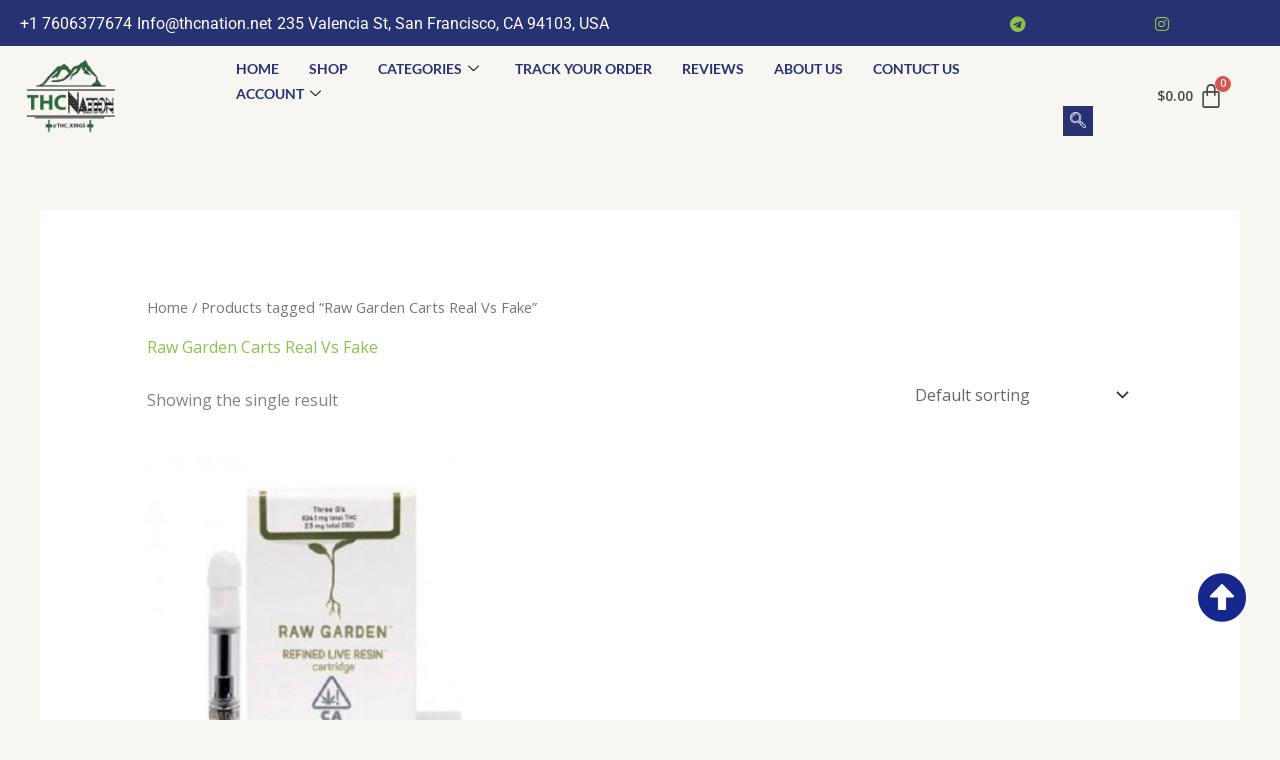

--- FILE ---
content_type: text/css; charset=utf-8
request_url: https://thcnation.net/wp-content/cache/autoptimize/autoptimize_single_1f1c6abbb54c6d189b7263e0861fae8a.php?ver=5.15.3
body_size: -179
content:
/*!
 * Font Awesome Free 5.15.3 by @fontawesome - https://fontawesome.com
 * License - https://fontawesome.com/license/free (Icons: CC BY 4.0, Fonts: SIL OFL 1.1, Code: MIT License)
 */
@font-face{font-family:'Font Awesome 5 Brands';font-style:normal;font-weight:400;font-display:block;src:url(//thcnation.net/wp-content/plugins/elementor/assets/lib/font-awesome/css/../webfonts/fa-brands-400.eot);src:url(//thcnation.net/wp-content/plugins/elementor/assets/lib/font-awesome/css/../webfonts/fa-brands-400.eot?#iefix) format("embedded-opentype"),url(//thcnation.net/wp-content/plugins/elementor/assets/lib/font-awesome/css/../webfonts/fa-brands-400.woff2) format("woff2"),url(//thcnation.net/wp-content/plugins/elementor/assets/lib/font-awesome/css/../webfonts/fa-brands-400.woff) format("woff"),url(//thcnation.net/wp-content/plugins/elementor/assets/lib/font-awesome/css/../webfonts/fa-brands-400.ttf) format("truetype"),url(//thcnation.net/wp-content/plugins/elementor/assets/lib/font-awesome/css/../webfonts/fa-brands-400.svg#fontawesome) format("svg")}.fab{font-family:'Font Awesome 5 Brands';font-weight:400}

--- FILE ---
content_type: text/css; charset=utf-8
request_url: https://thcnation.net/wp-content/cache/autoptimize/autoptimize_single_8d37441d69ebc9b55dff2c7c214ef997.php?ver=5.15.3
body_size: -48
content:
/*!
 * Font Awesome Free 5.15.3 by @fontawesome - https://fontawesome.com
 * License - https://fontawesome.com/license/free (Icons: CC BY 4.0, Fonts: SIL OFL 1.1, Code: MIT License)
 */
@font-face{font-family:'Font Awesome 5 Free';font-style:normal;font-weight:900;font-display:block;src:url(//thcnation.net/wp-content/plugins/elementor/assets/lib/font-awesome/css/../webfonts/fa-solid-900.eot);src:url(//thcnation.net/wp-content/plugins/elementor/assets/lib/font-awesome/css/../webfonts/fa-solid-900.eot?#iefix) format("embedded-opentype"),url(//thcnation.net/wp-content/plugins/elementor/assets/lib/font-awesome/css/../webfonts/fa-solid-900.woff2) format("woff2"),url(//thcnation.net/wp-content/plugins/elementor/assets/lib/font-awesome/css/../webfonts/fa-solid-900.woff) format("woff"),url(//thcnation.net/wp-content/plugins/elementor/assets/lib/font-awesome/css/../webfonts/fa-solid-900.ttf) format("truetype"),url(//thcnation.net/wp-content/plugins/elementor/assets/lib/font-awesome/css/../webfonts/fa-solid-900.svg#fontawesome) format("svg")}.fa,.fas{font-family:'Font Awesome 5 Free';font-weight:900}